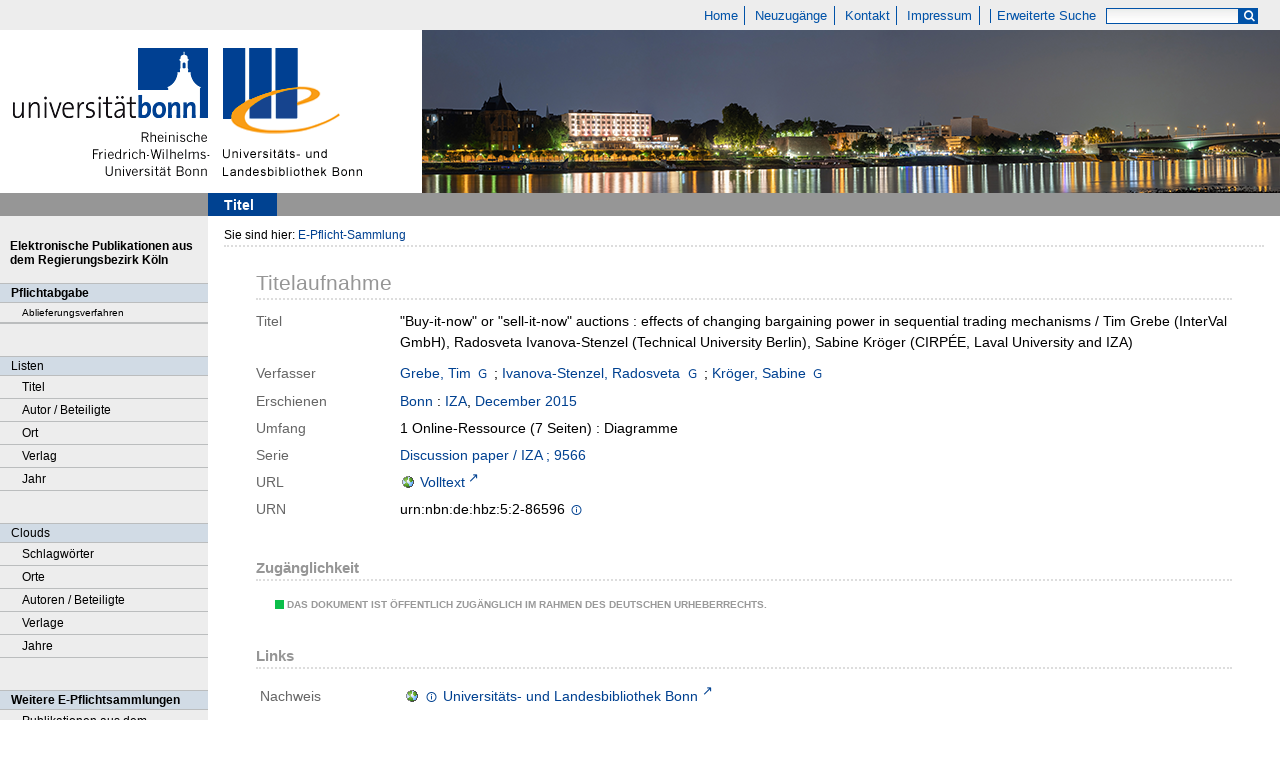

--- FILE ---
content_type: text/html;charset=utf-8
request_url: https://epflicht.ulb.uni-bonn.de/265467
body_size: 5224
content:
<!DOCTYPE html>
<html lang="de"><head><title>E-Pflicht-Sammlung / "Buy-it-now" or "sell-it-now" auctions</title><meta name="twitter:image" content="http://epflicht.ulb.uni-bonn.de/download/webcache/304/"/><meta name="twitter:title" content="&quot;Buy-it-now&quot; or &quot;sell-it-now&quot; auctions&#160;: effects of changing bargaining power in sequential trading mechanisms / Tim Grebe (InterVal GmbH), Radosveta Ivanova-Stenzel (Technical University Berlin), Sabine Kr&#246;ger (CIRP&#201;E, Laval University and IZA). Bonn : IZA, December 2015"/><meta property="og:site" content="E-Pflicht-Sammlung"/><meta property="og:url" content="http://epflicht.ulb.uni-bonn.de/265467"/><meta property="og:type" content="book"/><meta property="og:title" content="&quot;Buy-it-now&quot; or &quot;sell-it-now&quot; auctions : effects of changing bargaining power in sequential trading mechanisms / Tim Grebe (InterVal GmbH), Radosveta Ivanova-Stenzel (Technical University Berlin), Sabine Kr&#246;ger (CIRP&#201;E, Laval University and IZA)"/><meta property="og:author" content="Grebe, Tim "/><meta property="og:author" content="Ivanova-Stenzel, Radosveta "/><meta property="og:author" content="Kr&#246;ger, Sabine "/><meta property="book:release_date" content="2015"/><meta property="og:image" content="http://epflicht.ulb.uni-bonn.de/download/webcache/304/"/><meta property="og:image:width" content="304"/><meta property="og:image:height" content="NaN"/><meta http-equiv="Content-Type" content="xml; charset=UTF-8"/><meta name="viewport" content="width = device-width, initial-scale = 1"/><meta name="description" content="Home. &quot;Buy-it-now&quot; or &quot;sell-it-now&quot; auctions&#160;: effects of changing bargaining power in sequential trading mechanisms / Tim Grebe (InterVal GmbH), Radosveta Ivanova-Stenzel (Technical University Berlin), Sabine Kr&#246;ger (CIRP&#201;E, Laval University and IZA). Bonn : IZA, December 2015"/><meta lang="de" content=""/><link rel="shortcut icon" href="/domainimage/favicon.ico" type="image/x-icon"/><link rel="alternate" type="application/rss+xml" title="Home" href="/rss"/><link type="text/css" href="/css/ulb-bonn-epflicht.ulbbnpc_content.css?-4187108525618245646" rel="stylesheet"/><script src="/thirdparty/jquery-3.6.0.min.js">&#160;</script><script defer="" src="/static/scripts/main.js">&#160;</script><script defer="" src="/static/scripts/common.js">&#160;</script><script defer="" src="/static/scripts/titleinfo.js">&#160;</script></head><body style="" class="bd-guest   bd-flexLayout bd-root bd-r-ulbbnpc bd-m- bd-ulbbnpc  bd-epflicht bd-content bd-portal bd-metadata bd-portal-titleinfo bd-metadata-titleinfo bd-content-titleinfo bd-content-titleinfo-265467 bd-ebook"><span style="display:none" id="meta"><var id="tree">&#160;<var id="timeout" value="3600" class=" sessionsys"> </var><var id="name" value="ulbbnpc" class=" domain"> </var><var id="relativeRootDomain" value="ulbbnpc" class=" domain"> </var><var id="pathinfo" value="/id/265467" class=" request"> </var><var id="fulldata" value="false" class=" domain"> </var><var id="search-linkDetailedsearchScope" value="root" class=" templating"> </var><var id="class" value="content" class=" request"> </var><var id="classtype" value="portal" class=" request"> </var><var id="tab" value="titleinfo" class=" request"> </var><var id="id" value="265467" class=" request"> </var><var id="leftColToggled" value="false" class=" session"> </var><var id="facetFilterToggled" value="false" class=" session"> </var><var id="topheight" value="80" class=" session"> </var><var id="bottomheight" value="20" class=" session"> </var><var id="bodywidth" value="1000" class=" session"> </var><var id="centercolwidth" value="0" class=" session"> </var><var id="middlerowheight" value="476" class=" session"> </var><var id="numberOfThumbs" value="20" class=" session"> </var><var id="clientwidth" value="1000" class=" session"> </var><var id="fullScreen" value="false" class=" session"> </var><var id="staticWidth" value="false" class=" session"> </var><var id="rightcolwidth" value="220" class=" session"> </var><var id="leftcolwidth" value="200" class=" session"> </var><var id="zoomwidth" value="600" class=" session"> </var><var id="mode" value="w" class=" session"> </var><var id="initialized" value="true" class=" session"> </var><var id="sizes" value="128,1200,2000,0,1000,304,1504,504,800" class=" webcache"> </var><var id="availableZoomLevels" value="304,504,800,1000,1504,2000" class=" webcache"> </var><var id="js-toggleMobileNavi" value="false" class=" templating"> </var><var id="fullscreen-fullzoomOnly" value="false" class=" templating"> </var><var id="css-mobileMin" value="0" class=" templating"> </var><var id="tei-on" value="false" class=" templating"> </var><var id="search-alertIfEmpty" value="true" class=" templating"> </var><var id="search-quicksearchScope" value="root" class=" templating"> </var><var id="search-toggleListMinStructs" value="3" class=" templating"> </var><var id="search-highlightingColor" value="00808066" class=" templating"> </var><var id="layout-wrapperMargins" value="body" class=" templating"> </var><var id="layout-useMiddleContentDIV" value="false" class=" templating"> </var><var id="layout-navPortAboveMiddleContentDIV" value="false" class=" templating"> </var><var id="navPort-align" value="top" class=" templating"> </var><var id="navPath-pageviewStructureResize" value="js" class=" templating"> </var><var id="layout-useLayout" value="flexLayout" class=" templating"> </var><var id="listNavigation-keepToggleState" value="false" class=" templating"> </var><var id="fullscreen-mode" value="None" class=" templating"> </var></var><var id="client" value="browser">&#160;</var><var id="guest" value="true">&#160;</var><var class="layout" id="colleft" value="titleinfo,">&#160;</var><var class="layout" id="colright" value="">&#160;</var></span><div id="main" class="divmain "><div id="topParts" class="flex-s-col "><a class="screenreaders" href="#leftParts">zum Hauptmen&#252;</a><a class="screenreaders" href="#centerParts">zum Inhalt</a><header role="banner" class=""><div id="defaultTop" class="wiki wiki-top defaultTop wiki-defaultTop defaultTop ">
	<table cellpadding="0" cellspacing="0" class="topContent" id="topContent">
			<tr>
				<td id="topmenu">
					<a id="linkHome" class="textlink " href="/" title="Home - Home">Home</a>
					<a id="newEntries" class="textlink" href="/nav/history">Neuzug&#228;nge</a>
					<a id="linkContact" class=" textlink" href="/wiki/contact">Kontakt</a>
					<a id="linkImprint" class=" textlink" href="/doc/imprint">Impressum</a>
					<span id="chooseLanguages">
						
					</span>
					<a class="textlink   " id="searchexpert" href="/search" style="border-right:0;padding-left:8">Erweiterte Suche</a>
					<form method="get" onsubmit="return alertIfEmpty()" name="searchBox" class="searchform" id="quickSearchform" action="/search/quick" style="margin-left:0"><label class="screenreaders" for="quicksearch">Schnellsuche: </label><input type="text" id="quicksearch" name="query" class="quicksearch" onfocus="this.value=''" style="" value="" preset="" msg="Bitte mindestens einen Suchbegriff eingeben."/><button type="submit" id="quicksearchSubmit" class="button large edge slim flat noborder searchglass"><span class="hidden">OK</span></button></form>
				</td>
			</tr>
			<tr>
				
				<td id="toplogo"><a href="http://www.uni-bonn.de" target="_blank"><img alt="" src="/domainimage/logo.png"/></a><a href="http://www.ulb.uni-bonn.de"><img alt="" src="/domainimage/logo_ulb_web.png"/></a></td>
			</tr>
	</table>
</div><nav class="navPort   "><ul id="navPort" class="nav-inline navPort-metadata navPort-content-titleinfo"><li class="viewCtrl_sel  tab-titleinfo firstCtrl tab-metadata-titleinfo" id="tab-content-titleinfo"><span><i class="cap tab">Titel</i><i class="cap abbrTab __tabTitleinfoAbbr">Titel</i></span></li><span style="font-size:0px">&#160;</span></ul></nav></header></div><div id="middleParts" class="flex-s-col "><div id="leftParts" class="leftcol"><a class="screenreaders" name="leftParts">&#160;</a><div id="leftContent"><nav role="navigation"><div id="custom-left-first" class="wiki wiki-left custom-left-first wiki-custom-left-first customLeftFirst "><wiki part="customLeftFirst" identifier="custom-left-first" otid="265467" missing="true"/></div>
				<div id="electronicPublications">
					<a href="/">Elektronische Publikationen aus dem Regierungsbezirk K&#246;ln</a>
				</div>
			<section><div class="menusection menuboxDeliverer"><div class="menuheader menuheaderDeliveryProcess">Pflichtabgabe</div><div class="menubox menuboxDeliverer menuboxDelivererLogin"><a href="/publisher">Ablieferungsverfahren</a></div></div></section><section><div class="menusection menusection-selectIndex"><h4 class="menuheader" id="menuboxSelectIndexHeader"><div>Listen</div></h4><div class="menubox menubox" id="menuboxSelectIndexBox"><ul class="vl-nav nav"><li><a class="index-title " href="/nav/index/title">Titel</a></li><li><a class="index-name " href="/nav/index/name">Autor / Beteiligte</a></li><li><a class="index-place " href="/nav/index/place">Ort</a></li><li><a class="index-printer-publisher " href="/nav/index/printer-publisher">Verlag</a></li><li><a class="index-date last" href="/nav/index/date">Jahr</a></li></ul></div></div></section><section><div class="menusection menusection-clouds"><h4 class="menuheader" id="menuboxCloudsHeader"><div>Clouds</div></h4><div class="menubox menubox" id="menuboxCloudsBox"><ul class="vl-nav nav"><li><a class="cloud-keyword  first" href="/nav/cloud/keyword">Schlagw&#246;rter</a></li><li><a class="cloud-place " href="/nav/cloud/place">Orte</a></li><li><a class="cloud-name " href="/nav/cloud/name">Autoren / Beteiligte</a></li><li><a class="cloud-publisher " href="/nav/cloud/publisher">Verlage</a></li><li><a class="cloud-date  last" href="/nav/cloud/date">Jahre</a></li></ul></div></div></section>
				<div class="menuheader">Weitere E-Pflichtsammlungen</div>
				<div class="menubox">
					<a target="_blank" href="https://e-pflicht.ub.uni-duesseldorf.de/">Publikationen aus dem Regierungsbezirk D&#252;sseldorf</a>
					
					<a target="_blank" href="https://epflicht.ulb.uni-muenster.de/">Publikationen aus den Regierungsbezirken M&#252;nster, Arnsberg und Detmold </a>
				</div>
			<div id="custom-left" class="wiki wiki-left custom-left wiki-custom-left customLeftLast "><wiki part="customLeftLast" identifier="custom-left" otid="265467" missing="true"/></div></nav></div></div><div id="centerParts" class="maincol "><main role="main" class=""><img alt="" style="position:absolute;left:-9999px" id="cInfo" width="0" height="0"/><var id="publicationID" value="265467" class="zoomfullScreen"> </var><var id="mdlistCols" value="false"> </var><var id="isFullzoom" value="false" class="zoomfullScreen"> </var><var id="employsPageview" value="true" class="pagetabs"> </var><var id="webcacheSizes" value="128,304,504,800,1000,1200,1504,2000"> </var><var id="navLastSearchUrl" value=""> </var><nav role="navigation" class="wr-portalBreadcrumbs"><div class="portalBreadcrumbs noListNavigation-margin"><div class="contentWrapper"><span class="intro item">Sie sind hier: </span><a class="item" href="/">E-Pflicht-Sammlung</a></div></div></nav><div id="div-titleinfo" class="datacol csslayout type_ebook"><div id="titleinfo" class="csslayout  "><div class="titleinfoPart-right titleinfoPartLayout-column"><div id="titleInfoMetadata" class="titleInfo columns"><h1 class="mainheader " id=""><div class="headertext"><div>Titelaufnahme</div></div></h1><ul class="nav"><li class="cols" id="mods_titleInfoTitleNotType"><div class="name title ">Titel</div><div class="value title "><div class="valueDiv">"Buy-it-now" or "sell-it-now" auctions : effects of changing bargaining power in sequential trading mechanisms / Tim Grebe (InterVal GmbH), Radosveta Ivanova-Stenzel (Technical University Berlin), Sabine Kr&#246;ger (CIRP&#201;E, Laval University and IZA)</div></div></li><li class="cols" id="mods_name-roleTerm_Author"><div class="name mods_name">Verfasser</div><div class="value mods_name"><span class="mods-name"><a id="bib.personalName" class="personalName" href="/search?operation=searchRetrieve&amp;query=bib.personalName%3D%22Grebe%2C%20Tim%22%20and%20vl.domain%3Dulbbnpc sortBy dc.title%2Fasc" title="Suche nach: Autor / Beteiligte = Grebe, Tim">Grebe, Tim</a> <a title="In der Gemeinsamen Normdatei der DNB nachschlagen" href="http://d-nb.info/gnd/135747473" target="_blank"><span class="ln-ico ln-dnb"/></a><span class="subj-sep"> ;</span></span> <span class="mods-name"><a id="bib.personalName" class="personalName" href="/search?operation=searchRetrieve&amp;query=bib.personalName%3D%22Ivanova-Stenzel%2C%20Radosveta%22%20and%20vl.domain%3Dulbbnpc sortBy dc.title%2Fasc" title="Suche nach: Autor / Beteiligte = Ivanova-Stenzel, Radosveta">Ivanova-Stenzel, Radosveta</a> <a title="In der Gemeinsamen Normdatei der DNB nachschlagen" href="http://d-nb.info/gnd/123503299" target="_blank"><span class="ln-ico ln-dnb"/></a><span class="subj-sep"> ;</span></span> <span class="mods-name"><a id="bib.personalName" class="personalName" href="/search?operation=searchRetrieve&amp;query=bib.personalName%3D%22Kr%C3%B6ger%2C%20Sabine%22%20and%20vl.domain%3Dulbbnpc sortBy dc.title%2Fasc" title="Suche nach: Autor / Beteiligte = Kr&#246;ger, Sabine">Kr&#246;ger, Sabine</a> <a title="In der Gemeinsamen Normdatei der DNB nachschlagen" href="http://d-nb.info/gnd/171914945" target="_blank"><span class="ln-ico ln-dnb"/></a></span> </div></li><li class="cols" id="mods_originInfoNotEditionElectronicEdition"><div class="name ">Erschienen</div><div class="value "><a id="bib.originPlace" class="" href="/search?operation=searchRetrieve&amp;query=(bib.originPlace%3D%22Bonn%22)%20and%20vl.domain%3Dulbbnpc sortBy dc.title%2Fasc" title="Suche nach: Ort = Bonn">Bonn</a> : <a id="vl.printer-publisher" class="" href="/search?operation=searchRetrieve&amp;query=(vl.printer-publisher%3D%22IZA%22)%20and%20vl.domain%3Dulbbnpc sortBy dc.title%2Fasc" title="Suche nach: Verlag = IZA">IZA</a>, <a id="dc.date" class="" href="/search?operation=searchRetrieve&amp;query=dc.date%3D%222015%22%20and%20vl.domain%3Dulbbnpc sortBy dc.title%2Fasc" title="Suche nach: Jahr = 2015">December 2015</a></div></li><li class="cols" id="mods_physicalDescriptionExtent"><div class="name ">Umfang</div><div class="value "><span class="mods-extent">1 Online-Ressource (7 Seiten) : Diagramme</span> </div></li><li class="cols" id="mods_relatedItemSeriesTitle"><div class="name mods_relatedItemTitle">Serie</div><div class="value mods_relatedItemTitle"><div class="value"><a id="" class="" href="/search?operation=searchRetrieve&amp;query=(vl.series.idn%3D%22(DE-605)HT015596141%22%20or%20vl.series%3D%22Discussion%20paper%20%2F%20IZA%22)%20and%20vl.domain%3Dulbbnpc sortBy dc.date%2Fdesc" title="Suche nach: Serie (Nummer) oder Serie = (DE-605)HT015596141 oder Discussion paper / IZA">Discussion paper / IZA ; 9566</a></div></div></li><li class="cols" id="mods_locationURL"><div class="name ">URL</div><div class="value "><span class="mods-url"><a class="external" target="_blank" href="https://nbn-resolving.org/urn:nbn:de:hbz:5:2-86596">Volltext</a></span> </div></li><li class="cols" id="mods_IdentifierUrn"><div class="name ">URN</div><div class="value "><span>urn:nbn:de:hbz:5:2-86596&#160;</span><a class="vlIcon" href="/wiki/identifier/urnresolving?urn=urn:nbn:de:hbz:5:2-86596"><span class="ln-ico ln-info"/></a></div></li></ul></div><div class="titleInfo titleAdd columns " id="titleInfoRestrictioninfo"><div class="subheader" role="heading">Zug&#228;nglichkeit</div><ul class="nav"><li><span class="infoFly  licenseInfo allowed-true"><span class="licenseInfo-indicator licenseInfo-indicator-allowed-true licenseInfo-indicator-vlreader-true">&#160;</span><span class="licenseInfo-accessmsg">Das Dokument ist &#246;ffentlich zug&#228;nglich im Rahmen des deutschen Urheberrechts.</span></span></li></ul></div><div class="titleInfo titleAdd columns " id="titleInfoLinkActions"><div class="subheader" role="heading">Links</div><ul class="nav"><li class="cols"><div class="name titleinfoLinkAction">Nachweis</div><div id="titleinfoLinksOpac" class="value titleinfoLinkAction"><div class="opacLink" style="padding-bottom:0"><a href="https://bonnus.ulb.uni-bonn.de/discovery/search?query=any,contains,990210627350206441&amp;tab=Everything&amp;search_scope=MyInst_and_CI&amp;vid=49HBZ_ULB:DEFAULT&amp;offset=0" target="_blank" class="external"><span class="ln-ico ln-info"/><span class="hide-underlined">&#160;</span><span>Universit&#228;ts- und Landesbibliothek Bonn</span></a></div></div></li></ul></div><div class="titleInfo titleAdd columns " id="titleinfoResources"><div class="subheader" role="heading">Dateien</div><ul class="nav"><li><div class="content"><div><a class="resourceLink " href="/download/pdf/265467" title="" target=""><span><span class="ln-ico ln-pdf"/><span style="margin-left:5px;">"Buy-it-now" or "sell-it-now" auctions</span><span style="white-space:nowrap"> [<span class="uppercase">pdf</span><span> 0.32 mb</span>]</span></span></a></div></div></li></ul></div><part type="titleinfoGoStructureLink" alignInner="right"/><div class="titleInfo titleAdd columns " id="displayLicenseInfo"><div class="subheader" role="heading">Nutzungshinweis</div><ul class="nav"><li class="cols"><div class="name licenseTerms"><img title="Nutzungsrechte eingeschr&#228;nkt" src="https://rightsstatements.org/files/buttons/InC.dark-white-interior.svg" class="license-img rsorg"/></div><div id="" class="value licenseTerms"><a href="https://rightsstatements.org/vocab/InC/1.0/" target="_blank" rel="license">Das Medienwerk ist im Rahmen des deutschen Urheberrechts nutzbar.</a></div></li></ul></div></div></div></div></main></div></div><div id="bottomParts" class="flex-s-col "><footer role="contentinfo" class=""><div id="custom-footer" class="wiki wiki-bottom custom-footer wiki-custom-footer customFooter "><div class="top">
</div>

<div class="bottom">
    <div>
        <span class="fleft">
        </span>
        <span class="fright">
            <a id="linkImprint" class=" textlink" href="/doc/imprint">Impressum</a>
            <a target=" _blank" href="https://www.uni-bonn.de/de/datenschutzerklaerung">Datenschutz</a>
        </span>
    </div>
</div></div><div class="footerContent" id="footerContent"><span class="f-links-vls"><a id="footerLinkVLS" target="_blank" href="http://www.semantics.de/produkte/visual_library/">Visual Library Server 2025</a></span></div></footer></div></div></body></html>